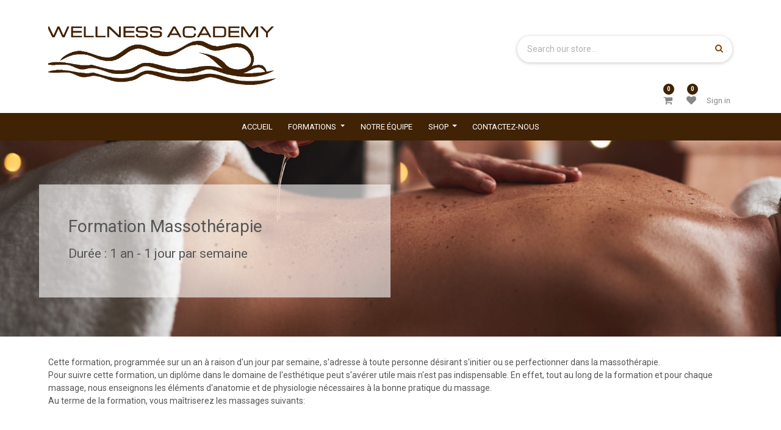

--- FILE ---
content_type: text/html; charset=utf-8
request_url: https://www.wellnessacademy.be/formation-massotherapie-1-an
body_size: 8258
content:

  
        <!DOCTYPE html>
        <html lang="fr-BE" data-website-id="2" data-oe-company-name="Spa &amp; Wellness Solutions sprl">
            <head>
                <meta charset="utf-8"/>
                <meta http-equiv="X-UA-Compatible" content="IE=edge,chrome=1"/>
                <meta name="viewport" content="width=device-width, initial-scale=1, user-scalable=no"/>

                <title>Formation Massothérapie - 1 an | </title>
                <link type="image/x-icon" rel="shortcut icon" href="/web/image/website/2/favicon/"/>

                <script type="text/javascript">
                    var odoo = {
                        csrf_token: "3d8db768264e09c348f97bfdc17756f697f0902bo",
                    };
                </script>

                
            <meta name="generator" content="Odoo"/>

            
            
            
            
            
            
                
                
                
                    
                        <meta property="og:type" content="website"/>
                    
                        <meta property="og:title" content="Formation Massothérapie - 1 an | "/>
                    
                        <meta property="og:site_name" content="Spa &amp; Wellness Solutions sprl"/>
                    
                        <meta property="og:url" content="http://www.wellnessacademy.be/formation-massotherapie-1-an"/>
                    
                        <meta property="og:image" content="http://www.wellnessacademy.be/web/image/res.company/1/logo"/>
                    
                
                
                
                    
                        <meta name="twitter:card" content="summary_large_image"/>
                    
                        <meta name="twitter:title" content="Formation Massothérapie - 1 an | "/>
                    
                        <meta name="twitter:image" content="http://www.wellnessacademy.be/web/image/res.company/1/logo"/>
                    
                
            

            
            
                
                    <link rel="alternate" hreflang="fr" href="http://www.wellnessacademy.be/formation-massotherapie-1-an"/>
                
            

            <script type="text/javascript">
                odoo.session_info = {
                    is_admin: false,
                    is_system: false,
                    is_frontend: true,
                    translationURL: '/website/translations',
                    is_website_user: true,
                    user_id: 4
                };
                
            </script>

            <link type="text/css" rel="stylesheet" href="/web/content/2793-08aa4a7/2/web.assets_common.0.css"/>
            <link type="text/css" rel="stylesheet" href="/web/content/5908-d19c391/2/web.assets_frontend.0.css"/>
            <link type="text/css" rel="stylesheet" href="/web/content/5909-d19c391/2/web.assets_frontend.1.css"/>
            
            
            

            <script type="text/javascript" src="/web/content/2794-08aa4a7/2/web.assets_common.js"></script>
            <script type="text/javascript" src="/web/content/5910-d19c391/2/web.assets_frontend.js"></script>
            
            
            
        
            <script>
                $(document).ready(function(){
                    $("div[id='wrap']").removeClass("note-air-editor note-editable");
                });
            </script>
        
            </head>
            <body>
                
            
        
            
        
        
            
                
                    
                
                
            
        
        
    
    

            
            
        
    
            
        <div id="wrapwrap" class="   ">
                
            <div class="te_header_before_overlay">
                <div class="container te_header_style_4_main">
                    <div class="row align-items-center mt16 te_header_style_4_inner_first">
                        <div class="col-lg-8 te_header_4_offer">
                            <section>
                                <p></p>
                                <section><div class="oe_structure"></div>


<section class="d-inline-block w-100 pt0">
            <div class="w-100">
                <a href="#">
                    <div class="t_img_hover_1 w-100" data-original-title="" title="" aria-describedby="tooltip960837">
                        
                    </div>
                </a>
            </div>
        </section>


<p></p>
<div class="oe_structure"></div>
<section class="d-inline-block w-100">
            <div class="w-100">
                <a href="#">
                    <div class="t_img_hover_1 w-100" data-original-title="" title="" aria-describedby="tooltip46921">
                        <img class="img-fluid float-left" alt="Clarico-Full Image" src="/web/image/5891/logo-1195x329.png?access_token=ca567eda-aadd-4dae-b286-af811a558803" data-original-title="" title="" aria-describedby="tooltip119627" style="width: 50%;">
                    </div>
                </a>
            </div>
        </section></section>
                            </section>
                        </div>
                        <div class="col-lg-4 te_header_4_search">
                            <div class="te_header_search">
                                <div class="te_srch_icon_header">
                                    <a href="#" class="">
                                        <i class="fa fa-search te_srch_icon"></i>
                                        <i class="fa fa-times te_srch_close"></i>
                                    </a>
                                </div>
                                <div class="te_search_popover" tabindex="-1">
                                    <form action="/shop" method="get">
                                        <div class="input-group">
                                            <input type="text" name="search" class="search-query form-control oe_search_box" placeholder="Search our store..."/>
                                            <button type="submit" class="btn btn-link oe_search_button">
                                                <i class="fa fa-search"></i>
                                            </button>
                                        </div>
                                    </form>
                                </div>
                            </div>
                        </div>
                    </div>
                    <div class="row align-items-center py-2 te_header_style_4_inner">
                        <div class="col-lg-4">
                            
                                <a class="navbar-brand te_header_before_logo logo" href="/"></a>
                            
                        </div>
                        <div class="col-lg-8 te_login_right">
                            <div class="px-1 te_cart_icon_head">
                                
        
        <a id="my_cart" href="/shop/cart" class="nav-link">
            <i class="fa fa-shopping-cart"></i>
            <sup class="my_cart_quantity badge badge-primary">0</sup>
        </a>
    
                            </div>
                            <div class="px-1 te_wish_icon_head">
                                
        
            
            <a id="my_wish" href="/shop/wishlist" class="nav-link" style="display:none;">
                <i class="fa fa-heart"></i>
                <sup class="my_wish_quantity o_animate_blink badge badge-primary">
                    0
                </sup>
            </a>
        
    
                            </div>
                            
                            
                            
                            
                            
                            <div class="px-1">
                                
                                <div class="te_signin">
                                    <a class="btn-link" href="/web/login">
                                        <span class="te_user_account_name">Sign in</span>
                                        <span class="te_user_account_icon">
                                            <i class="fa fa-user" aria-hidden="true"></i>
                                        </span>
                                    </a>
                                </div>
                            </div>
                        </div>
                    </div>
                </div>
            </div>
        <header class=" o_affix_enabled">
                    <nav class="navbar navbar-expand-md te_header_navbar navbar-light
            ">
                        <div class="container">
                            <a class="navbar-brand" href="/"></a>
    <button type="button" class="navbar-toggler" data-toggle="collapse" data-target="#top_menu_collapse">
                                <span class="navbar-toggler-icon"></span>
                            </button>
                            <div class="collapse navbar-collapse" id="top_menu_collapse">
                                <ul class="nav navbar-nav ml-auto text-right o_menu_loading" id="top_menu">
                                    
        
            
    
    <li class="nav-item ">
                <a role="menuitem" href="/" class="nav-link ">
                    <span>Accueil</span>
                </a>
            
            
            
                
            
        </li>
        

        
            
    
    
        <li class="nav-item dropdown active">
        <a data-toggle="dropdown" href="#" class="nav-link dropdown-toggle">
            <span>Formations</span>
        </a>
        <ul class="dropdown-menu" role="menu">
            
                
    
    <li class=" ">
                <a role="menuitem" href="/formation-massotherapie-1-an" class="dropdown-item active">
                    <span>Formation Massothérapie - 1 an</span>
                </a>
            
            
            
                
            
        </li>
        

            
                
    
    <li class=" ">
                <a role="menuitem" href="/massage-sportif" class="dropdown-item ">
                    <span>Massage Sportif</span>
                </a>
            
            
            
                
            
        </li>
        

            
                
    
    <li class=" ">
                <a role="menuitem" href="/massage-sonotherapie" class="dropdown-item ">
                    <span>Massage Sonothérapie</span>
                </a>
            
            
            
                
            
        </li>
        

            
                
    
    <li class=" ">
                <a role="menuitem" href="/massage-californien" class="dropdown-item ">
                    <span>Massage Californien</span>
                </a>
            
            
            
                
            
        </li>
        

            
                
    
    <li class=" ">
                <a role="menuitem" href="/massage-oriental" class="dropdown-item ">
                    <span>Massage Oriental</span>
                </a>
            
            
            
                
            
        </li>
        

            
                
    
    <li class=" ">
                <a role="menuitem" href="/massage-kata" class="dropdown-item ">
                    <span>Massage Kata</span>
                </a>
            
            
            
                
            
        </li>
        

            
                
    
    <li class=" ">
                <a role="menuitem" href="/massage-pochons" class="dropdown-item ">
                    <span>Massage Aux Pochons</span>
                </a>
            
            
            
                
            
        </li>
        

            
                
    
    <li class=" ">
                <a role="menuitem" href="/massage-shiatsu" class="dropdown-item ">
                    <span>Massage Shiatsu</span>
                </a>
            
            
            
                
            
        </li>
        

            
                
    
    <li class=" ">
                <a role="menuitem" href="/massage-lomi-lomi" class="dropdown-item ">
                    <span>Massage Lomi Lomi</span>
                </a>
            
            
            
                
            
        </li>
        

            
                
    
    <li class=" ">
                <a role="menuitem" href="/massage-abhyanga" class="dropdown-item ">
                    <span>Massage Ayurvédique Abhyanga</span>
                </a>
            
            
            
                
            
        </li>
        

            
                
    
    <li class=" ">
                <a role="menuitem" href="/massage-prenatal" class="dropdown-item ">
                    <span>Massage Prénatal</span>
                </a>
            
            
            
                
            
        </li>
        

            
        </ul>
    </li>

        
            
    
    <li class="nav-item ">
                <a role="menuitem" href="/notre-equipe" class="nav-link ">
                    <span>Notre équipe</span>
                </a>
            
            
            
                
            
        </li>
        

        
            
    
    
        <li class="nav-item dropdown ">
        <a data-toggle="dropdown" href="#" class="nav-link dropdown-toggle">
            <span>Shop</span>
        </a>
        <ul class="dropdown-menu" role="menu">
            
                
    
    <li class=" ">
                <a role="menuitem" href="/shop/category/huiles-vegetales-1" class="dropdown-item ">
                    <span>Huiles Végétales</span>
                </a>
            
            
            
                
            
        </li>
        

            
                
    
    <li class=" ">
                <a role="menuitem" href="/shop/category/huiles-essentielles-3" class="dropdown-item ">
                    <span>Huiles Essentielles</span>
                </a>
            
            
            
                
            
        </li>
        

            
                
    
    <li class=" ">
                <a role="menuitem" href="/shop/category/baumes-beurres-vegetaux-2" class="dropdown-item ">
                    <span>Baumes/Beurres Végétaux</span>
                </a>
            
            
            
                
            
        </li>
        

            
                
    
    <li class=" ">
                <a role="menuitem" href="/shop/category/gommages-corps-visage-4" class="dropdown-item ">
                    <span>Gommages Corps/Visage</span>
                </a>
            
            
            
                
            
        </li>
        

            
        </ul>
    </li>

        
            
    
    <li class="nav-item ">
                <a role="menuitem" href="/contactus" class="nav-link ">
                    <span>Contactez-nous</span>
                </a>
            
            
            
                
            
        </li>
        

        
    
            
            <li class="nav-item divider d-none"></li> 
                
                
        
        </ul>
                            </div>
                        </div>
                    </nav>
                </header>
            <div class="te_vertical_menu">
                <section>
                    <a href="#" class="te_menu_btn_close">
                        <i class="fa fa-times te_menu_icon_close"></i>
                    </a>
                </section>
                
                
            </div>
        
                <main>
                    
    <div id="wrap" class="oe_structure oe_empty">
      <div id="myCarousel1621177363699" class="s_carousel carousel aos-init slide s_carousel_default" data-interval="10000" data-aos="s_carousel_default">
        <ol class="carousel-indicators d-none">
          <li data-target="#myCarousel1621177363699" data-slide-to="0" class="active"></li>
        </ol>
        <div class="carousel-inner te_arrow_small">
          <div class="carousel-item oe_img_bg oe_custom_bg pt72 pb64 active" style="background-image: url(&quot;/web/image/2725/MassageDosHuile-1800x1202.jpeg&quot;);" data-name="Slide">
            <div class="container">
              <div class="row content">
                <section class="carousel-content col-lg-6 p-5" style="background: rgba(255, 255, 255, 0.6); animation: zoom-out 0.8s ease-in;">
                  <h2>Formation Massothérapie<br/></h2>
                  <h4>Durée : 1 an - 1 jour par semaine</h4>
                </section>
              </div>
            </div>
          </div>
          <div class="carousel-control-prev d-none" data-target="#myCarousel1621177363699" data-slide="prev" role="img" aria-label="Previous" title="Previous">
            <span class="carousel-control-prev-icon"></span>
            <span class="sr-only o_default_snippet_text">Previous</span>
          </div>
          <div class="carousel-control-next d-none" data-target="#myCarousel1621177363699" data-slide="next" role="img" aria-label="Next" title="Next">
            <span class="carousel-control-next-icon"></span>
            <span class="sr-only o_default_snippet_text">Next</span>
          </div>
        </div>
      </div>
      <section class="s_text_block">
        <div class="container">
          <div class="row">
            <div class="col-lg-12 pt32 pb16">Cette formation, programmée sur un an à raison d'un jour par semaine, s'adresse à toute personne désirant s'initier ou se perfectionner dans la massothérapie. <br/>Pour suivre cette formation, un diplôme dans le domaine de l'esthétique peut s'avérer utile mais n'est pas indispensable. En effet, tout au long de la formation et pour chaque massage, nous enseignons les éléments d'anatomie et de physiologie nécessaires à la bonne pratique du massage. <br/>Au terme de la formation, vous maîtriserez les massages suivants:<br/></div>
          </div>
        </div>
      </section>
      <section class="s_faq_collapse">
        <div class="container te_section_accordion">
          <div class="row s_nb_column_fixed"> </div>
          <div class="row s_col_no_bgcolor">
            <div class="col-lg-12 pt16 pb16">
              <div id="myCollapse" class="accordion" role="tablist">
                <div class="card bg-white">
                  <a href="#" role="tab" data-toggle="collapse" aria-expanded="true" class="card-header" data-parent="#myCollapse" data-original-title="" title="" aria-describedby="tooltip704669" data-target="#myCollapseTab1655462271104">Massage Kansu</a>
                  <div class="collapse show" role="tabpanel" style="" id="myCollapseTab1655462271104">
                    <div class="card-body">Massage des pieds réalisé avec du ghee (beurre clarifié) et un bol «kansu» composé d'un alliage de 5 métaux. <br/>Grâce à la composition du bol et aux manœuvres (rythmées, douces, intenses), il apportera un sommeil réparateur, une détente profonde du corps tout en insufflant une énergie nouvelle. <br/>Il est aussi bien adapté aux enfants qu'aux adultes.<br/>
                    </div>
                  </div>
                </div>
                <div class="card bg-white">
                  <a href="#" role="tab" data-toggle="collapse" aria-expanded="false" class="card-header collapsed" data-parent="#myCollapse" data-original-title="" title="" aria-describedby="tooltip699157" data-target="#myCollapseTab1621179346029">Massage Californien</a>
                  <div class="collapse" role="tabpanel" style="" id="myCollapseTab1621179346029">
                    <div class="card-body">Le massage Californien est un massage fluide s'accompagnant de pétrissages, d'effleurages et de mouvements enveloppants, il permet d'harmoniser et d'unifier le corps et l'esprit en lui apportant détente et relaxation.</div>
                  </div>
                </div>
                <div class="card bg-white">
                  <a href="#" role="tab" data-toggle="collapse" aria-expanded="false" class="card-header collapsed" data-parent="#myCollapse" data-original-title="" title="" aria-describedby="tooltip521401" data-target="#myCollapseTab1621179065585">Massage Oriental Traditionnel</a>
                  <div class="collapse" role="tabpanel" style="" id="myCollapseTab1621179065585">
                    <div class="card-body">
                      <p class="card-text">En Orient, le bien-être ne peut exister sans le contact bienheureux et sécurisant de la main. Le mot massage vient de l'arabe «mass», qui signifie «Toucher, pétrir, palper, presser». Après les rituels de purification (hammam, gommage, …) vient tout naturellement le grand art de ce pétrissage profond si caractéristique de cette culture. L'art du soin est toujours lié au toucher.</p>
                    </div>
                  </div>
                </div>
                <div class="card bg-white">
                  <a href="#" role="tab" data-toggle="collapse" aria-expanded="false" class="card-header collapsed" data-parent="#myCollapse" data-target="#myCollapseTab1621178782519" data-original-title="" title="" aria-describedby="tooltip64784">Massage Kata</a>
                  <div class="collapse" role="tabpanel" id="myCollapseTab1621178782519" style="">
                    <div class="card-body">
                      <p class="card-text">Prenant sa source en Chine il y a plus d’un millénaire, le massage Kata, ou massage assis, est un art traditionnel repris par le japon il y a près de 1300 ans, puis exporté dans l’Occident sous la forme du « Shiatsu ». Le « Kata » est important dans la culture asiatique qui est un symbole de discipline, d’actes ordonnés et efficaces. Il s'agit d'une approche énergétique basée sur les principes des Médecines traditionnelles chinoises et japonaises.</p>
                    </div>
                  </div>
                </div>
                <div class="card bg-white">
                  <a href="#" role="tab" data-toggle="collapse" aria-expanded="false" class="card-header collapsed" data-parent="#myCollapse" data-original-title="" title="" aria-describedby="tooltip821583" data-target="#myCollapseTab1621179057420">Massage Ayurvédique aux Pochons de Riz et de Lait<br/></a>
                  <div class="collapse" role="tabpanel" style="" id="myCollapseTab1621179057420">
                    <div class="card-body">
                      <p class="card-text">La technique de massage consiste à utiliser des pochons remplis de riz et trempés dans une décoction de lait et de plantes. </p>
                      <p class="card-text">Par les mouvements effectués une légère sudation sera produite permettant ainsi d'ouvrir les pores de la peau pour une élimination des toxines mais d'autres bienfaits pourront être observés (sur le corps, les muscles, la circulation, la peau, ....).</p>
                    </div>
                  </div>
                </div>
                <div class="card bg-white">
                  <a href="#" role="tab" data-toggle="collapse" aria-expanded="false" class="card-header collapsed" data-parent="#myCollapse" data-original-title="" title="" aria-describedby="tooltip202287" data-target="#myCollapseTab1717250008347">Massage Ayurvédique aux Pochons d'Herbes Aromatiques<br/></a>
                  <div class="collapse" role="tabpanel" style="" id="myCollapseTab1717250008347">
                    <div class="card-body">La technique consiste en l'application sur l'ensemble du corps d'un mélange de plantes aromatiques et d'épices enveloppé dans un tissu chauffé à la vapeur. <br/>Grâce à la chaleur les pochons libèrent tout leur bien-fait, c'est un massage ressourçant grâce aux mouvements circulaire, fluide et harmonieux mais aussi aux effleurages et lissages. Il permet de diminuer le stress, dénoue les tensions et apporte une profonde relaxation du corps et de l'esprit. </div>
                  </div>
                </div>
                <div class="card bg-white">
                  <a href="#" role="tab" data-toggle="collapse" aria-expanded="false" class="card-header collapsed" data-parent="#myCollapse" data-original-title="" title="" aria-describedby="tooltip893579" data-target="#myCollapseTab1717249594032">Massage Shiatsu</a>
                  <div class="collapse" role="tabpanel" style="" id="myCollapseTab1717249594032">
                    <div class="card-body">
                      <p class="card-text">Le massage shiatsu prend racine dans médecine traditionnelle chinoise. À l'origine, il a été conçu pour traiter tous les problèmes de dysfonctionnement de l'organisme par l'intermédiaire des pressions au niveau des points d'acupuncture. La méthode a été adaptée par les Japonais d'où son nom shiatsu signifiant littéralement « pression avec les doigts ».</p>
                      <p class="card-text">Comme tous les massages asiatiques, le shiatsu se base sur le principe de flux énergétiques régissant l'organisme. Son objectif étant d'éliminer les blocages afin de libérer l'énergie et de permettre au corps de retrouver stabilité et santé.<br/></p>
                    </div>
                  </div>
                </div>
                <div class="card bg-white">
                  <a href="#" role="tab" data-toggle="collapse" aria-expanded="false" class="card-header collapsed" data-parent="#myCollapse" data-original-title="" title="" aria-describedby="tooltip279204" data-target="#myCollapseTab1621179344707">Massage Lomi-Lomi</a>
                  <div class="collapse" role="tabpanel" style="" id="myCollapseTab1621179344707">
                    <div class="card-body">
                      <p class="card-text">Le massage Lomi-Lomi est une invitation au voyage, il représente bien plus qu'une simple succession de manœuvres. Dans ce massage, il y a la notion holistique qui relie le corps et l'esprit. Il est fluide, profond et se fait par de long mouvements. Il permet douceur et enveloppement et renouvelle la conscience&nbsp;du corps. il permet de retrouver une certaine rigueur, apaise un mental agité et harmonise l'énergie en soi.<br/></p>
                    </div>
                  </div>
                </div>
                <div class="card bg-white">
                  <a href="#" role="tab" data-toggle="collapse" aria-expanded="false" class="card-header collapsed" data-parent="#myCollapse" data-original-title="" title="" aria-describedby="tooltip863300" data-target="#myCollapseTab1717250196841">Massage à la Bougie<br/></a>
                  <div class="collapse" role="tabpanel" style="" id="myCollapseTab1717250196841">
                    <div class="card-body">Détente et relaxation optimale liant une gestuelle enveloppante et profonde, l'aromathérapie et la chaleur de la bougie. </div>
                  </div>
                </div>
                <div class="card bg-white">
                  <a href="#" role="tab" data-toggle="collapse" aria-expanded="false" class="card-header collapsed" data-parent="#myCollapse" data-original-title="" title="" aria-describedby="tooltip724932" data-target="#myCollapseTab1717250133196">Rituel Détoxifiant<br/></a>
                  <div class="collapse" role="tabpanel" style="" id="myCollapseTab1717250133196">
                    <div class="card-body">Ensemble de techniques pouvant être utilisées sous forme de cure permettant de détoxifier le corps (hammam, sauna, jacuzzi, gommage purifiant pour la peau et le corps, massage drainant des tissus, enveloppement équilibrant pour la peau et le corps, repas et boissons). </div>
                  </div>
                </div>
                <div class="card bg-white">
                  <a href="#" role="tab" data-toggle="collapse" aria-expanded="false" class="card-header collapsed" data-parent="#myCollapse" data-original-title="" title="" aria-describedby="tooltip233699" data-target="#myCollapseTab1655462351442">Massage Ayurvédique « Abhyanga »</a>
                  <div class="collapse" role="tabpanel" style="" id="myCollapseTab1655462351442">
                    <div class="card-body">
                      <p class="card-text">C’est le massage par excellence typique de l’Inde. Abhyanga signifie application de l’huile sur le corps. C’est un massage préventif, thérapeutique et rééquilibrant de l’ayurveda. En Inde, on recommande sa pratique de façon quotidienne ou sous forme de «bain d’huile» plusieurs fois par semaine.</p>
                    </div>
                  </div>
                </div>
              </div>
            </div>
          </div>
        </div>
      </section>
      <section class="s_text_block">
        <div class="container">
          <div class="row">
            <div class="col-lg-12  pt32 pb32">
              <p class="lead">Pendant la formation, nous aborderons les cours généraux suivants :&nbsp; <br/></p>
            </div>
          </div>
        </div>
      </section>
      <section class="s_faq_collapse">
        <div class="container te_section_accordion">
          <div class="row s_nb_column_fixed"> </div>
          <div class="row s_col_no_bgcolor">
            <div class="col-lg-12 pt16 pb16">
              <div id="myCollapse" class="accordion" role="tablist">
                <div class="card bg-white">
                  <a href="#" role="tab" data-toggle="collapse" aria-expanded="true" class="card-header" data-parent="#myCollapse" data-target="#myCollapseTab1621179884802" data-original-title="" title="" aria-describedby="tooltip441438">Anatomie - Physiologie</a>
                  <div class="collapse show" role="tabpanel" id="myCollapseTab1621179884802" style="">
                    <div class="card-body">
                      <p class="card-text">Une bonne pratique de massage demande la connaissance du corps humain. La connaissance de l'anatomie et de la physiologie humaine est une base commune et indispensable à toutes les pratiques psycho-corporelles.</p>
                    </div>
                  </div>
                </div>
                <div class="card bg-white">
                  <a href="#" role="tab" data-toggle="collapse" aria-expanded="true" class="card-header" data-parent="#myCollapse" data-target="#myCollapseTab1621179884803" data-original-title="" title="" aria-describedby="tooltip949618">Posture de Massage</a>
                  <div class="collapse show" role="tabpanel" id="myCollapseTab1621179884803" style="">
                    <div class="card-body">
                      <p class="card-text">Lors du massage, le masseur a tendance à s’oublier, entièrement préoccupé par le bien-être de son client. Or, une mauvaise posture peut être aussi nuisible pour celui qui masse que pour la personne massée.<br/><br/>Elle peut engendrer des douleurs chroniques rendant les gestes plus difficiles. Une posture adaptée et des gestes maîtrisés peuvent vous aider à entretenir votre forme physique et à éviter les blessures.</p>
                    </div>
                  </div>
                </div>
                <div class="card bg-white">
                  <a href="#" role="tab" data-toggle="collapse" aria-expanded="true" class="card-header" data-parent="#myCollapse" data-target="#myCollapseTab1621179884804" data-original-title="" title="" aria-describedby="tooltip812044">Produits Cosmétiques</a>
                  <div class="collapse show" role="tabpanel" id="myCollapseTab1621179884804" style="">
                    <div class="card-body">
                      <p class="card-text">Connaître les produits avec lesquels nous travaillons est également une base importante. Savoir ce que l'on peut employer ou non en fonction d'une personne.</p>
                    </div>
                  </div>
                </div>
              </div>
            </div>
          </div>
        </div>
      </section>
      <section class="s_faq_collapse">
        <div class="container te_section_accordion">
          <div class="row s_nb_column_fixed"> </div>
        </div>
      </section>
      <section class="s_call_to_action bg-200 pt48 pb24">
        <div class="container">
          <div class="row">
            <div class="col-lg-9 pb24">
              <div class="s_card card bg-white w-100">
                <h4 class="card-header">Informations Pratiques<br/></h4>
                <div class="card-body">
                  <ul>
                    <li>
                      <p class="card-text">Durée de la formation : 32 semaines, 1 jour par semaine</p>
                    </li>
                    <li>
                      <p class="card-text">Début de la formation : 18 septembre 2025</p>
                    </li>
                    <li>
                      <p class="card-text">Les cours de jour se donnent le jeudi de 9h00 à 17h00</p>
                    </li>
                    <li>
                      <p class="card-text">&nbsp;Prix de la formation : 1.950 € TVAC (1.611,57€ HTVA) all-in (Formation + syllabus + huiles de massage + essuies). A payer avant le le début de la formation ou acompte de 870 € + 120 € par mois.</p>
                    </li>
                    <li>
                      <p class="card-text">Lieu de la formation : La Ferme du Bien-Être, chaussée de Lannoy 103, 7503 Froyennes<br/></p>
                    </li>
                    <li>
                      <p class="card-text">Formation diplômante<br/></p>
                    </li>
                  </ul>
                </div>
                <div class="card-footer">
                  <i class="fa fa-1x fa-clock-o mr8"></i>
                  <small>32 journées de formation</small>
                </div>
              </div>
              <p class="lead">&nbsp;</p>
            </div>
            <div class="col-lg-3 s_btn text-right pb24 pt72">
              <a href="/inscription-massotherapie-1-an" class="btn btn-primary btn-lg">
                <span data-original-title="" title="" aria-describedby="tooltip522758">Je m'inscris</span>
                <i class="fa fa-1x fa-fw fa-arrow-circle-right ml-1"></i>
              </a>
            </div>
          </div>
        </div>
      </section>
      <p></p>
    </div>
  
                
			<div class="mask_cover"></div>
		</main>
                <footer class="bg-light o_footer">
                    
    <section class="s_text_block te_ftr_container pt16 pb8">
      <div class="container">
        <div class="row">
          <div class="te_company_info_section">
            <div class="te_company_detail">
              <span>
                <i class="fa fa-map-marker te_ftr_info_icon"></i>
              </span>
              <p class="te_ftr_add_ept">
                <span>Avenue de la Basilique 116</span>
                
                <span>Bon-Secours</span>
                
                <span>7603</span>
                <span>Belgique</span>
              </p>
            </div>
            <div class="te_company_detail">
              <span class="ftr_add_tel_email_ept">
                <i class="fa fa-phone te_ftr_info_icon"></i>
              </span>
              <p class="te_ftr_add_ept">+32 (0)473 31 16 98</p>
            </div>
            <div class="te_company_detail">
              <span class="ftr_add_tel_email_ept">
                <i class="fa fa-envelope te_ftr_info_icon"></i>
              </span>
              <p class="te_ftr_add_ept">info@wellnessacademy.be</p>
            </div>
          </div>
          <div class="te_footer_language_title_style_2 w-100"></div>
          <div class="te_footer_menu_social_icon">
            <span role="img" class="te_footer_logo_img" aria-label="Logo of Spa &amp; Wellness Solutions sprl" title="Spa &amp; Wellness Solutions sprl"><img src="/web/image/res.company/1/logo?unique=31ecefa" class="img img-fluid"/></span>
            <section class="te_footer_inline_menu">
        <section>
        <div class="te_footer_inline_menu">
            <ul class="te_footer_inline_menu_t">
                <section>
                    <li>
                        <a href="#">About Us</a>
                    </li>
                </section>
                <section>
                    <li>
                        <a href="#">Contact Us</a>
                    </li>
                </section>
                <section>
                    <li>
                        <a href="#">Customer Service</a>
                    </li>
                </section>
                <section>
                    <li>
                        <a href="#">Privacy Policy</a>
                    </li>
                </section>
                <section>
                    <li>
                        <a href="#">Accessibility</a>
                    </li>
                </section>
                <section>
                    <li>
                        <a href="#">Store Directory</a>
                    </li>
                </section>
            </ul>
        
        </div>
        </section></section>
            <div class="te_f2_lang_social">
              <div class="te_t_footer_lang">
                
    

              </div>
              <div class="te_footer_social_icon">
                
                
                
                
                
                
                
              </div>
            </div>
          </div>
          <div class="scrollup-div text-center">
            <a href="#" class="scrollup-a">
              <i class="fa fa-angle-up scrollup-i text-center"></i>
            </a>
          </div>
        </div>
      </div>
    </section>
    <div class="te_footer_copyright_text container">
      <div class="te_copyright_add_language">
        <span>Copyright &copy;</span>
        <span itemprop="name">Spa &amp; Wellness Solutions sprl</span>
      </div>
      <div class="te_footer_payment_img">
        <div class="oe_structure"></div>
      </div>
    </div>
  <div id="footer" class="oe_structure oe_structure_solo">
            </div>
    </footer>
            <script src="/theme_clarico/static/lib/aos/aos.js"></script>
            <script>
				AOS.init({
			  		easing: 'ease-out-back',
					duration: 1500,
					offset: 0,
				});
			</script>
        
            </div>
			<div class="d-none cus_theme_loader_layout">
				<div class="cus_theme_loader_div_layout">
					<svg version="1.1" id="Layer_1" x="0px" y="0px" width="24px" height="30px" viewBox="0 0 24 30" style="enable-background:new 0 0 50 50;" {http://www.w3.org/XML/1998/namespace}space="preserve">
                        <rect x="0" y="0" width="4" height="10" fill="#333">
                            <animateTransform attributeType="xml" attributeName="transform" type="translate" values="0 0; 0 20; 0 0" begin="0" dur="0.6s" repeatCount="indefinite"></animateTransform>
                        </rect>
                        <rect x="10" y="0" width="4" height="10" fill="#333">
                            <animateTransform attributeType="xml" attributeName="transform" type="translate" values="0 0; 0 20; 0 0" begin="0.2s" dur="0.6s" repeatCount="indefinite"></animateTransform>
                        </rect>
                        <rect x="20" y="0" width="4" height="10" fill="#333">
                            <animateTransform attributeType="xml" attributeName="transform" type="translate" values="0 0; 0 20; 0 0" begin="0.4s" dur="0.6s" repeatCount="indefinite"></animateTransform>
                        </rect>
                    </svg>
				</div>
			</div>
		
        
    
        
            </body>
        </html>
    
    
